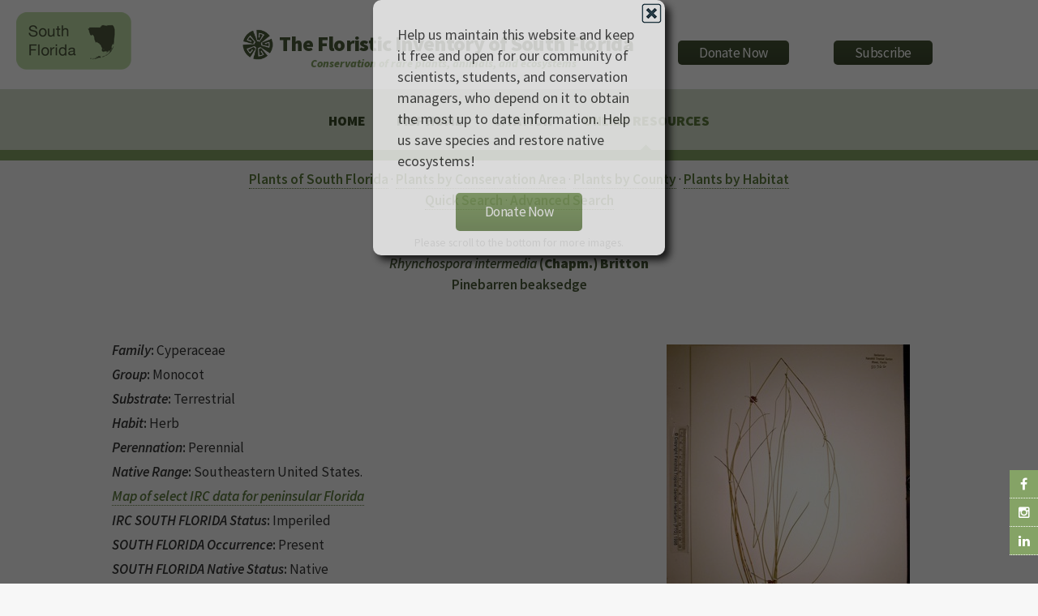

--- FILE ---
content_type: text/html
request_url: https://www.regionalconservation.org/ircs/database/plants/PlantPage.asp?TXCODE=Rhyninte
body_size: 9737
content:
<!DOCTYPE html>
<!--
	Arcana by HTML5 UP
	html5up.net | @n33co
	Free for personal and commercial use under the CCA 3.0 license (html5up.net/license)
-->
<script src="/__utm.js"></script>

<!--Google Analytics !-->
<script>
  (function(i,s,o,g,r,a,m){i['GoogleAnalyticsObject']=r;i[r]=i[r]||function(){
  (i[r].q=i[r].q||[]).push(arguments)},i[r].l=1*new Date();a=s.createElement(o),
  m=s.getElementsByTagName(o)[0];a.async=1;a.src=g;m.parentNode.insertBefore(a,m)
  })(window,document,'script','//www.google-analytics.com/analytics.js','ga');

  ga('create', 'UA-58126446-2', 'auto');
  ga('send', 'pageview');

</script>
<!--Google Analytics !-->

<head>
		<title>The Institute for Regional Conservation</title>
		<meta charset="utf-8" />
		<meta name="viewport" content="width=device-width, initial-scale=1" />
		<!--[if lte IE 8]><script src="https://www.regionalconservation.org/assets/js/ie/html5shiv.js"></script><![endif]-->
        <link href="/beta/rc-jensnew.css" rel="stylesheet" type="text/css">
		<link rel="stylesheet" href="/assets/css/main.css" />
		<!--[if lte IE 8]><link rel="stylesheet" href="https://www.regionalconservation.org/assets/css/ie8.css" /><![endif]-->
		<!--[if lte IE 9]><link rel="stylesheet" href="https://www.regionalconservation.org/assets/css/ie9.css" /><![endif]-->
        <link rel="icon" type="image/png" href="https://www.regionalconservation.org/images/irc-favicon.png" />
         <script src="/assets/js/jquery.min.js"></script>
    <script language="JavaScript" type="text/JavaScript">
<!--
function MM_preloadImages() { //v3.0
  var d=document; if(d.images){ if(!d.MM_p) d.MM_p=new Array();
    var i,j=d.MM_p.length,a=MM_preloadImages.arguments; for(i=0; i<a.length; i++)
    if (a[i].indexOf("#")!=0){ d.MM_p[j]=new Image; d.MM_p[j++].src=a[i];}}
}

function MM_swapImgRestore() { //v3.0
  var i,x,a=document.MM_sr; for(i=0;a&&i<a.length&&(x=a[i])&&x.oSrc;i++) x.src=x.oSrc;
}

function MM_findObj(n, d) { //v4.01
  var p,i,x;  if(!d) d=document; if((p=n.indexOf("?"))>0&&parent.frames.length) {
    d=parent.frames[n.substring(p+1)].document; n=n.substring(0,p);}
  if(!(x=d[n])&&d.all) x=d.all[n]; for (i=0;!x&&i<d.forms.length;i++) x=d.forms[i][n];
  for(i=0;!x&&d.layers&&i<d.layers.length;i++) x=MM_findObj(n,d.layers[i].document);
  if(!x && d.getElementById) x=d.getElementById(n); return x;
}

function MM_swapImage() { //v3.0
  var i,j=0,x,a=MM_swapImage.arguments; document.MM_sr=new Array; for(i=0;i<(a.length-2);i+=3)
   if ((x=MM_findObj(a[i]))!=null){document.MM_sr[j++]=x; if(!x.oSrc) x.oSrc=x.src; x.src=a[i+2];}
}
//-->
</script>
    <style>
        @media screen and (max-width: 1100px) {
            .locationLogo {
                display:none;
            }
        }
    </style>
    
    </head>
	<body>
	
   	<div id="page-wrapper">
    
      		<!-- Social Media Aside -->
                    <aside id="sticky-social">
    					<ul>
        					<li><a href="https://www.facebook.com/regionalconservation/" class="icon fa-facebook" target="_blank"></a></li>
                            <li><a href="https://www.instagram.com/regional.conservation/" class="icon fa-instagram" target="_blank"></a></li>
        					<li><a href="https://www.linkedin.com/company/the-institute-for-regional-conservation" class="icon fa-linkedin" target="_blank"></a></li>
    					</ul>
					</aside>

			<!-- Header -->
				<div id="header">
                    
					<!-- Logo -->
						<h1><img class="locationLogo"  src="https://www.regionalconservation.org/images/sf-db_sm.png" style="position:relative;margin:-20px 0 0 20px;float:left;" /><div id="logoBlock"><a href="/index.html" id="logo">
                           <img class="IRCLogo" src="https://www.regionalconservation.org/images/IRC-LOGO-SMALL.png" /><img class="IRCLogoMobile" src="https://www.regionalconservation.org/images/IRC-LOGO-SMALL_W.png" /><span class="space">&nbsp;</span>The Floristic Inventory of South Florida </a><br><span id="titleSub"><i>Conservation of rare plants, animals, and ecosystems</i></span></div>
                        <div id="donate">
						<a href="https://www.regionalconservation.org/donation.html"><input type="button" border="0" name="submit" value="Donate Now" alt="IRC donor landing page"></a>
                        </div>
                        <div id="donate">
                        <a href="https://lp.constantcontactpages.com/su/Fb27BAC/IRCsubscriber"><input type="button" src="" border="0" name="submit" value="Subscribe" alt="Subscribe"></a>
                        </div>
                                           </h1>
                        

					<!-- Nav -->
						<nav id="nav">
							<ul>
								<li><a href="https://www.regionalconservation.org/index.html">Home</a></li>

                                
                                    <li><a href="https://www.regionalconservation.org/ircs/database/Database.asp">FISF Home</a></li>
                                 <li><a href="https://www.regionalconservation.org/ircs/FISFBackground.asp">Citation</a></li>
                                
                               
								<!--<li><a href="#">News</a>
                                	<ul>
                                    	<li><a href="https://www.regionalconservation.org/ircs/news.html">Current News</a></li>
										<li><a href="https://www.regionalconservation.org/ircs/media_placements.html">Media Placements</a></li>
										<li><a href="https://www.regionalconservation.org/ircs/news_archived.html">Archived</a></li>
                                    </ul>
                                </li>-->
								<!--<li><a href="#">About Us</a>
                                	<ul>
                                    	<li><a href="https://www.regionalconservation.org/ircs/aboutus/brief.html">About Us</a></li>
                                        <li><a href="https://www.regionalconservation.org/ircs/aboutus/Board.html">Board of Directors</a></li>
                                    	<li><a href="https://www.regionalconservation.org/ircs/aboutus/projects.html">Projects</a></li>
										<li><a href="https://www.regionalconservation.org/ircs/aboutus/presentations.html">Presentations</a></li>
                                    </ul>
                                </li>
                                <li>
									<a href="#">Programs</a>
									<ul>
                                    	<li><a href="https://www.regionalconservation.org/ircs/aboutus/programs.html">Our Programs</a></li>
                                        <li><a href="https://www.regionalconservation.org/ircs/aboutus/RCM.html">Regional Conservation Models</a></li>
                                        <li><a href="https://www.regionalconservation.org/ircs/aboutus/ACS.html">Applied Conservation Science</a></li>
                                    	<li><a href="https://www.regionalconservation.org/ircs/aboutus/ERM.html">Ecological Restoration &amp; Management</a></li>
                                        <li><a href="https://www.regionalconservation.org/ircs/aboutus/Outreach.html">Education &amp; Outreach</a></li>
									</ul>
								</li>
                                <li><a href="#">Publications</a>
                                	<ul>
                                    <li><a href="https://www.regionalconservation.org/ircs/aboutus/Reports_all.html">All Publications</a></li>
                                    <li><a href="https://www.regionalconservation.org/ircs/aboutus/Reports_writing.html">Journal Articles, Proceedings &amp; Books</a></li>
                                    <!--<li><a href="https://www.regionalconservation.org/ircs/aboutus/Reports_database.html">Databases &amp; Websites</a></li>
                                    </ul>
                                </li>-->
                                <li class="current"><a href="#">Online Resources</a>
                                	<ul>
                                        <li><a href="https://www.regionalconservation.org/ircs/database/database.asp">Floristic Inventory of South Florida</a></li>
										<li><a href="https://www.regionalconservation.org/ircs/database/DatabaseFK.asp">Floristic Inventory of the Florida Keys</a></li>
                                    	<li><a href="https://www.regionalconservation.org/beta/nfyn/default.asp">Natives for Your Neighborhood</a></li>
                                        <li><a href="http://www.plantasdelmayab.com/">Plantas del Mayab (Yucatan)</a></li>
                                        <li><a href="https://www.regionalconservation.org/ircs/database/site/IntroPR.asp">Plantas de Puerto Rico / Plants of Puerto Rico</a></li>
									</ul>
                                </li>
								<!--<li><a href="https://www.regionalconservation.org/ircs/aboutus/staff.html">Staff</a>
                                <li><a href="https://www.regionalconservation.org/ircs/aboutus/contactus.html">Contact Us</a></li></li>-->
							</ul>
						</nav>

				</div>

            
    <style>
        html, body {
            height:100%;
            margin:0;
        }
        .bgModal {
            display:none;
            position:absolute;
            animation-name: animatetopbg;
            animation-duration: 2.4s;
            animation-fill-mode:forwards;
            top:0;
            left:0;
            height:100%;
            width:100%;
            background-color:black;
            opacity:0;
            z-index:98;
        }
        .donateModalParent {
            display:none;
            position:absolute;
            top:0;
            left:0;
            height:100%;
            width:100%;
            z-index:99;
        }
        .donateModal {
            display:none;
            position:relative;
            opacity: 0;
            top:-600px;
            margin-top:-135px;
            animation-name: animatetop;
            animation-duration: 2.4s;
            animation-delay:1s;
            animation-fill-mode:forwards;
            /*height:240px;*/
            width:360px;
            padding:30px;
            vertical-align:middle;
            margin-left:auto;
            margin-right:auto;
            background-color:white;
            z-index:100;
            font-size:18px;
            box-shadow: 6px 6px 10px black;
            border-radius: 10px;
        }

        @keyframes animatetop {
            from {top: -600px; opacity: 0}
            to {top: 50%; opacity: 1}
        } 
        @keyframes animatetopbg {
            from { opacity: 0}
            to { opacity: 0.6}
        } 
        .close-donateButton {
            width: 25px;
            height: 25px;
            position:absolute;
            top:4px;
            right:4px;
            cursor:pointer;
        }
    </style>
    <script>

        


        function setCookie(cname, cvalue, exSecs) {
        //alert("Set");
        var d = new Date();
        //d.setTime(d.getTime() + (exdays*24*60*60*1000));
        d.setTime(d.getTime() + (exSecs * 1000));
        var expires = "expires="+ d.toUTCString();
        document.cookie = cname + "=" + cvalue + ";" + expires + ";path=/";
        } 

        function getCookie(cname) {
        //alert("Get");
        var name = cname + "=";
        var ca = document.cookie.split(';');
        for(var i = 0; i < ca.length; i++) {
            var c = ca[i];
        while (c.charAt(0) == ' ') {
        c = c.substring(1);
            }
        if (c.indexOf(name)  == 0) {
        return c.substring(name.length, c.length);
            }
            }
        return "";
       }


    </script>


    <div class="bgModal" id="bgModal"></div>
    <div class="donateModalParent" id="donateModalParent">
    <div class="donateModal" id="donateModal">
        Help us maintain this website and keep it free and open for our community of scientists, students, and conservation managers, who depend on it to obtain the most up to date information. Help us save species and restore native ecosystems! <br /><br />
        <img alt="Close" onclick="closeMe();" class="close-donateButton" src="https://www.regionalconservation.org/images/close.gif" /><div style="width:100%;text-align:center;"><a href="https://www.regionalconservation.org/donation.html"><input type="button" border="0" name="submit" value="Donate Now" alt="IRC donor landing page"></a></div>
        <div style="clear:both;"></div>
    </div></div>
     <script>
        var modal = document.getElementById('donateModal');
        var modalparent = document.getElementById('donateModalParent');
        var modalbg  = document.getElementById('bgModal');

            //modal.style.display="none";
            //modalparent.style.display="none";
            //modalbg.style.display="none";

        function closeMe() {
        
        
        modal.style.display="none";
        modalparent.style.display="none";
        modalbg.style.display="none";
        }

        

    function myFunction() {
        var username = getCookie("donate");
        if (username != "" && username != null) {
            //alert("Welcome again " + username);
            modal.style.display="none";
            modalparent.style.display="none";
            modalbg.style.display="none";
        } else {
             //alert("Please enter your name:");
            modal.style.display="block";
            modalparent.style.display="block";
            modalbg.style.display="block";
            username = "Donate";
            if (username != "" && username != null) {
                //alert("PreSet");
                setCookie("donate", username,  48*60*60);
            }
        }

     }

        myFunction();
    </script>

<script type="text/javascript">
function showLocation(show){
//alert("ok");
    var mapBg = document.getElementById("mapDivBg");
    var mapC = document.getElementById("mapDivCenter");
    var map = document.getElementById("mapDiv");

    if (show) {
        mapBg.style.display = 'block';

        mapC.style.display = 'block';
        map.innerHTML = '<iframe id="themap" style="height:100%;width:100%;"  src="../mapview.asp?TXCODE=Rhyninte&plantName=Rhynchospora+intermedia"></iframe>' +
            '<input type="button" style="position:absolute;bottom:35px;left:40px;width:50px;" value="Close" onclick="showLocation(false);" />';
        window.scrollTo(0, 0);
    } else {
        mapBg.style.display='none';
        mapC.style.display = 'none';
        map.innerHTML = '';
    }
}
    //alert("ok2");
</script>


<style>
    html body {height:100%;}
    td {
        /*border:1px solid blue;*/
        padding:0 5px 0 5px;
    }
    .mainContent {
        width: 100%;
        
    }

    .TextWhite {
        color: white;
        background-color: #85A366;
        padding-left: 10px;
    }

    th {
        font-weight: bold;
    }
    .titleMain13new {
    font-size: 100%;
    font-weight: bold;
    color: #4a5a39;
}
</style>
<div style="display: block; height: 100%; background-color: #FFFFFF;">
    <div class="mainContent" style="margin: 10px auto 0 auto;">
        <table border="0" align="center" style="border-collapse: collapse;margin-left:auto;margin-right:auto; width: 80%;" cellpadding="5" cellspacing="0">
            <tr>
                <td valign="top">
                    <div align="center">
                        <a href="SFPlantListByL.asp?Letter=A"><b>Plants of South Florida</b></a> &middot; <a href="../site/ConservationAreas.asp"><b>Plants by Conservation Area</b></a> &middot; <a href="../site/Counties.asp"><b>Plants by County</b></a> &middot; <a href="../site/Habitats.asp"><b>Plants by Habitat</b></a><br>
                        <a href="../search/QuickSearch.asp"><b>Quick Search</b></a> &middot; <a href="../search/AdvSearch.asp"><b>Advanced Search</b></a>
                    </div>
                    <br />
                    
                    <table width="100%" border="0" cellspacing="2" cellpadding="2" align="center">

                        <tr>
                            <td align="center" style="font-size:80%">Please scroll to the bottom for more images.</td>
                        </tr>

                        <tr valign="top">

                            <td align="center" class="titleMain13new">

                                <b><i>Rhynchospora intermedia</i></b>
                                (Chapm.) Britton 
                                <b><i></i></b><br>
                                
                                <b>Pinebarren beaksedge</b>
                            </td>
                        </tr>
                    </table>
                    <br>
                    <table width="100%" border="1" cellspacing="0" cellpadding="0" align="center">
                        <tr >
                            <td align="left" valign="top" style="vertical-align: top;">
                                <div class="topImage">
                                    
                                    <img src="https://www.regionalconservation.org/images/PlantImages/Rhyninte_FTG_1.jpg" border="1" alt="Rhynchospora intermedia" width="300">
                                    <br>
                                    
                                    <div style="width:300px;font-size:80%;margin:0 auto;"><i>Copyright by</i>: Fairchild Tropical Botanic Garden<br><a target="_blank" href="http://www.virtualherbarium.org/vh/pic/80366.jpg">G. D. Gann 799, FTG</a></div>
                                    <br />
                                    
                                </div>
                                <div class="mainInfo">
                                    
                                    <b><em>Family</em>:</b> Cyperaceae
                                    <br>
                                    <br>
                                    
                                    <b><em>Group</em>:</b> Monocot
                                    <br>
                                    <br>
                                    
                                    <b><i>Substrate</i>:</b>
					
                                   Terrestrial
                                    
                                    <br>
                                    <br>
                                    
                                    <b><i>Habit</i>:</b>
					
                                    Herb
                                    
                                    <br>
                                    <br>
                                    
                                    <b><i>Perennation</i>:</b>
					
                                   Perennial
                                    
                                    <br>
                                    <br>
                                    
                                    <b><em>Native Range</em>:</b> Southeastern United States.
                                    <br>
                                    <br>
                                    
                                     <a href="javascript:void(0);" onclick="showLocation(true);"><strong><em>Map of select IRC data for peninsular Florida</em></strong></a>
                                    <br /><br />
                                    
                                    <b><i>IRC SOUTH FLORIDA Status</i>:</b>
									
                                    Imperiled
                                    
                                    <br>
                                    <br>
                                    
                                    <b><i>SOUTH FLORIDA Occurrence</i>:</b>
				  
                                    Present
                                    
                                    <br>
                                    <br>
                                    
                                    <b><i>SOUTH FLORIDA Native Status</i>:</b>
					
                                    Native
                                    
                                    <br>
                                    <br>
                                    
                                    <b><i>SOUTH FLORIDA Cultivated Status</i>:</b>
					
                                    Not Cultivated
                                    
                                    <br>
                                    <br>
                                    
                                   </div>

                                
                            </td>
                        </tr>
                        <tr>
                            <td class="TextWhite"><!--<strong>NEW LINKS TO FLORISTIC WEBSITES</strong>--><i>Other data on</i> <b>Rhynchospora intermedia  </b> <i>available from</i> :</td>
                        </tr><tr>
                    <td style="text-align:center;">
                        <br>

                         
                            <div class="linkWebImg"><a href="http://www.florida.plantatlas.usf.edu/plant/species/?ID=3802 " target="_blank">
                            <!--<img src="../../../images/atlaslogo.gif" border="0" alt="Atlas of Florida Vascular Plants" height="50">-->
                                <img src="../../../images/FloridaAtlas.jpg" border="0" alt="Atlas of Florida Vascular Plants" width="250">
                            </a></div>
                         


                      



        
                   <!-- -->

                    
                    <div class="linkWebImg"><a href="https://plants.usda.gov/plant-profile/RHPI5" target="_blank">
                        <img src="../../images/usda.gif" width="209" height="33" border="0"></a></div>
                    
               
                   
                

                    </td>
            </tr>
        </table>
        
        
        <table width="100%" border="0" cellspacing="0" cellpadding="2" align="center">
            <tr bgcolor="black">
                <td colspan="3" class="TextWhite">
                    <b>Rhynchospora intermedia  </b>
                    <i>has been found in the following</i>
                    
                    <b>11 conservation areas</b>
                    
					</b>:
                </td>
            </tr>
            <tr>
                <th width="325"></th>
                <th width="175" align="left">Occurrence
                </th>
                <th width="175" align="left">Native Status
                </th>
            </tr>

            
            <tr>
                <td width="325">
                    <a href="ByConsArea.asp?SiteID=49&SN=Big Cypress National Preserve">Big Cypress National Preserve</a>
                </td>
                <td width="175">
                    
							Present
						
                </td>
                <td width="175">
                    
						Native	
					
                </td>
            </tr>
            
            <tr>
                <td width="325">
                    <a href="ByConsArea.asp?SiteID=194&SN=Deering Estate at Cutler">Deering Estate at Cutler</a>
                </td>
                <td width="175">
                    
							Present
						
                </td>
                <td width="175">
                    
						Native	
					
                </td>
            </tr>
            
            <tr>
                <td width="325">
                    <a href="ByConsArea.asp?SiteID=282&SN=Dupuis Reserve">Dupuis Reserve</a>
                </td>
                <td width="175">
                    
							Present
						
                </td>
                <td width="175">
                    
						Native	
					
                </td>
            </tr>
            
            <tr>
                <td width="325">
                    <a href="ByConsArea.asp?SiteID=362&SN=Frenchman's Forest Natural Area">Frenchman's Forest Natural Area</a>
                </td>
                <td width="175">
                    
							Present
						
                </td>
                <td width="175">
                    
						Native	
					
                </td>
            </tr>
            
            <tr>
                <td width="325">
                    <a href="ByConsArea.asp?SiteID=485&SN=Jonathan Dickinson State Park">Jonathan Dickinson State Park</a>
                </td>
                <td width="175">
                    
							Present
						
                </td>
                <td width="175">
                    
						Native	
					
                </td>
            </tr>
            
            <tr>
                <td width="325">
                    <a href="ByConsArea.asp?SiteID=490&SN=Juno Dunes Natural Area">Juno Dunes Natural Area</a>
                </td>
                <td width="175">
                    
							Present
						
                </td>
                <td width="175">
                    
						Native	
					
                </td>
            </tr>
            
            <tr>
                <td width="325">
                    <a href="ByConsArea.asp?SiteID=12763&SN=Railhead Scrub Preserve">Railhead Scrub Preserve</a>
                </td>
                <td width="175">
                    
							Present
						
                </td>
                <td width="175">
                    
						Native	
					
                </td>
            </tr>
            
            <tr>
                <td width="325">
                    <a href="ByConsArea.asp?SiteID=875&SN=Rookery Bay National Estuarine Research Reserve">Rookery Bay National Estuarine Research Reserve</a>
                </td>
                <td width="175">
                    
							Present
						
                </td>
                <td width="175">
                    
						Native	
					
                </td>
            </tr>
            
            <tr>
                <td width="325">
                    <a href="ByConsArea.asp?SiteID=907&SN=Savannas Preserve State Park">Savannas Preserve State Park</a>
                </td>
                <td width="175">
                    
							Present
						
                </td>
                <td width="175">
                    
						Native	
					
                </td>
            </tr>
            
            <tr>
                <td width="325">
                    <a href="ByConsArea.asp?SiteID=911&SN=Seabranch Preserve State Park">Seabranch Preserve State Park</a>
                </td>
                <td width="175">
                    
							Present
						
                </td>
                <td width="175">
                    
						Native	
					
                </td>
            </tr>
            
            <tr>
                <td width="325">
                    <a href="ByConsArea.asp?SiteID=940&SN=Six Mile Cypress Slough Preserve">Six Mile Cypress Slough Preserve</a>
                </td>
                <td width="175">
                    
							Present
						
                </td>
                <td width="175">
                    
						Native	
					
                </td>
            </tr>
            
        </table>
        
        <br />
        
        <table width="100%" border="0" cellspacing="0" cellpadding="2" align="center">
            <tr bgcolor="black">
                <td colspan="3" class="TextWhite">
                    <b>Rhynchospora intermedia  </b>
                    <i>has been found in the following</i>
                    
                    <b>7 counties
					    
                    </b>:
				  
                </td>
            </tr>
            <tr>
                <th width="325" align="left"></th>
                <th width="175" align="left">Occurrence
                </th>
                <th width="175" align="left">Native Status
                </th>
            </tr>
            
            <tr>
                <td width="325">
                    
                    <a href="ByCounty.asp?SiteID=193&SN=Charlotte County&CC=CHA">Charlotte County</a>
                    
                </td>
                <td width="175">
                    
                </td>
                <td width="175">
                    
								    Native	
				      
                </td>
            </tr>
            
            <tr>
                <td width="325">
                    
                    <a href="ByCounty.asp?SiteID=209&SN=Collier County&CC=CLL">Collier County</a>
                    
                </td>
                <td width="175">
                    
                </td>
                <td width="175">
                    
								    Native	
				      
                </td>
            </tr>
            
            <tr>
                <td width="325">
                    
                    <a href="ByCounty.asp?SiteID=376&SN=Glades County&CC=GLA">Glades County</a>
                    
                </td>
                <td width="175">
                    
                </td>
                <td width="175">
                    
								    Native	
				      
                </td>
            </tr>
            
            <tr>
                <td width="325">
                    
                    <a href="ByCounty.asp?SiteID=582&SN=Lee County&CC=LEE">Lee County</a>
                    
                </td>
                <td width="175">
                    
                </td>
                <td width="175">
                    
								    Native	
				      
                </td>
            </tr>
            
            <tr>
                <td width="325">
                    
                    <a href="ByCounty.asp?SiteID=647&SN=Martin County&CC=MRT">Martin County</a>
                    
                </td>
                <td width="175">
                    
                </td>
                <td width="175">
                    
								    Native	
				      
                </td>
            </tr>
            
            <tr>
                <td width="325">
                    
                    <a href="ByCounty.asp?SiteID=252&SN=Miami-Dade County&CC=DAD">Miami-Dade County</a>
                    
                </td>
                <td width="175">
                    
                </td>
                <td width="175">
                    
								    Native	
				      
                </td>
            </tr>
            
            <tr>
                <td width="325">
                    
                    <a href="ByCounty.asp?SiteID=769&SN=Palm Beach County&CC=PAL">Palm Beach County</a>
                    
                </td>
                <td width="175">
                    
                </td>
                <td width="175">
                    
								    Native	
				      
                </td>
            </tr>
            
        </table>
        
        <br>
       
        
        <table width="100%" border="0" cellspacing="0" cellpadding="2" align="center">
            <tr bgcolor="black">
                <td align="left" class="TextWhite" style="height: 23px">
                    <b>Rhynchospora intermedia  </b>
                    <i>has been found in the following</i>
                    
                    <b>3 habitats
		    
                    </b>:
                </td>
            </tr>
            
            <tr>
                <td align="left" valign="top">
                    <a href="ByHabitat.asp?HabCode=MEF&Habitat=Mesic Flatwoods">Mesic Flatwoods</a>
                </td>
            </tr>
            
            <tr>
                <td align="left" valign="top">
                    <a href="ByHabitat.asp?HabCode=SDH&Habitat=Sandhill">Sandhill</a>
                </td>
            </tr>
            
            <tr>
                <td align="left" valign="top">
                    <a href="ByHabitat.asp?HabCode=SCF&Habitat=Scrubby Flatwoods">Scrubby Flatwoods</a>
                </td>
            </tr>
            
        </table>
        

        <br>
        
        <table width="100%" border="0" cellspacing="0" cellpadding="2" align="center">

            
            <tr>
                <td align="left" class="TextWhite">
                    <b>All Images</b>:
                </td>
            </tr>
            <tr>
                <td>
                    <br>
                </td>
            </tr>
            <tr>
                <td valign="top" style="text-align:center">
                    <div style="margin:0 auto 0 auto;text-align:center;">
                    
                    <div style=" margin: 0 20px 0 0;display:inline-block;width:300px;vertical-align:top;">
                        <table width="100%" border="1" cellspacing="0" cellpadding="0">
                            <tr>
                                <td valign="top">
                                    <img style="width:300px;" src="../../../images/PlantImages/Rhyninte_FTG_1.jpg" border="1" alt="Rhynchospora intermedia" width="300">
                                    <br>
                                   
                                    
                                    <div style="font-size:65%;line-height:100%;width:300px;"><i>Copyright by</i>: Fairchild Tropical Botanic Garden<br><a target="_blank" href="http://www.virtualherbarium.org/vh/pic/80366.jpg">G. D. Gann 799, FTG</a></div>
                                    </td>
                            </tr>
                        </table>
                        
                        
                        </div>
                        
                    <div style=" margin: 0 20px 0 0;display:inline-block;width:300px;vertical-align:top;">
                        <table width="100%" border="1" cellspacing="0" cellpadding="0">
                            <tr>
                                <td valign="top">
                                    <img style="width:300px;" src="../../../images/PlantImages/Rhyninte_FTGB_1.jpg" border="1" alt="Rhynchospora intermedia" width="300">
                                    <br>
                                   
                                    
                        
                        </div>
                        
                   <div style="clear:both;"></div>
                        </div>
                    </td></tr></table>
                    
        </td>
  </tr>
</table>
    </div>
    <div style="clear: both;"></div>
</div>

 
                      
<!DOCTYPE HTML PUBLIC "-//W3C//DTD HTML 4.01//EN"
   "http://www.w3.org/TR/html4/strict.dtd">
<!-- Footer -->
<html>
<body>
				<div id="footer">
					<div class="container">
						<div class="row">
							<section class="3u 6u(narrower) 12u$(mobilep)">
								<h3>Online Resources</h3>
								<ul class="links">
                                	<li><a href="https://www.regionalconservation.org/ircs/database/DatabaseFK.asp">Floristic Inventory of the Florida Keys</a></li>
                                    <li><a href="https://www.regionalconservation.org/ircs/database/database.asp">Floristic Inventory of South Florida</a></li>
									<li><a href="https://www.regionalconservation.org/beta/nfyn/default.asp">Natives for Your Neighborhood</a></li>
									<li><a href="https://www.regionalconservation.org/ircs/database/site/IntroPR.asp">Plantas de Puerto Rico / Plants of Puerto Rico</a></li>
									
									<li><a href="https://www.plantasdelmayab.com/">Plantas del Mayab (Yucatan)</a></li>
								</ul>
							</section>
							<section class="3u 6u$(narrower) 12u$(mobilep)">
								<h3>More Resources</h3>
								<ul class="links">
									<li><a href="https://www.regionalconservation.org/ircs/media_placements.asp">Media Placements</a></li>
                                    <li><a href="https://www.regionalconservation.org/ircs/pdf/publications/2015_1_EVER.pdf">Rare Plants of Everglades National Park (Report)</a></li>
									<li><a href="https://www.regionalconservation.org/ircs/pdf/Gann_et_al._2002.pdf">Rare Plants of South Florida (Book)</a></li>
									
								</ul>
							</section>
							<section class="6u 12u(narrower)">
								<h3>Get In Touch</h3>
								<form action="https://formspree.io/admin@regionalconservation.org">
									<div class="row 50%">
										<div class="6u 12u(mobilep)">
											<input type="text" name="name" id="name" placeholder="Name" />
										</div>
										<div class="6u 12u(mobilep)">
											<input type="email" name="email" id="email" placeholder="Email" />
										</div>
									</div>
									<div class="row 50%">
										<div class="12u">
											<textarea name="message" id="message" placeholder="Message" rows="5"></textarea>
										</div>
									</div>
									<div class="row 50%">
										<div class="12u">
											<ul class="actions">
												<li><input type="submit" class="button alt" value="Send Message" /></li>
											</ul>
										</div>
									</div>
								</form>
							</section>
						</div>
					</div>

					<!-- Icons -->
						<ul class="icons">
							<li><a href="https://www.facebook.com/regionalconservation/" class="icon fa-facebook"><span class="label">Facebook</span></a></li>
							<li><a href="https://www.instagram.com/regional.conservation/" class="icon fa-instagram"><span class="label">Instagram</span></a></li>
							<li><a href="https://www.linkedin.com/company/the-institute-for-regional-conservation" class="icon fa-linkedin"><span class="label">LinkedIn</span></a></li>
						</ul>

					<!-- Copyright -->
						<div class="copyright">
							<ul class="menu">
								<li>The Institute for Regional Conservation<br>
									100 East Linton Boulevard, Suite 302B<br>
									Delray Beach, Florida 33483 USA<br>
									&copy; 2001-2025</li>
							</ul>
						</div>

				</div>

		<!-- Scripts -->
			<!-- Begin Constant Contact Active Forms -->
<script> var _ctct_m = "bdd430623e5c620c2c26603b2ec65676"; </script>
<script id="signupScript" src="//static.ctctcdn.com/js/signup-form-widget/current/signup-form-widget.min.js" async defer></script>
<!-- End Constant Contact Active Forms -->
			<script src="https://www.regionalconservation.org/assets/js/jquery.min.js"></script>
			<script src="https://www.regionalconservation.org/assets/js/jquery.dropotron.min.js"></script>
			<script src="https://www.regionalconservation.org/assets/js/skel.min.js"></script>
			<script src="https://www.regionalconservation.org/assets/js/util.js"></script>
			<!--[if lte IE 8]><script src="assets/js/ie/respond.min.js"></script><![endif]-->
			<script src="https://www.regionalconservation.org/assets/js/main.js"></script>

<div id="mapDivBg"></div>
<div id="mapDivCenter">
    <div id="mapDiv" ></div>
</div>

	</body>
</html>